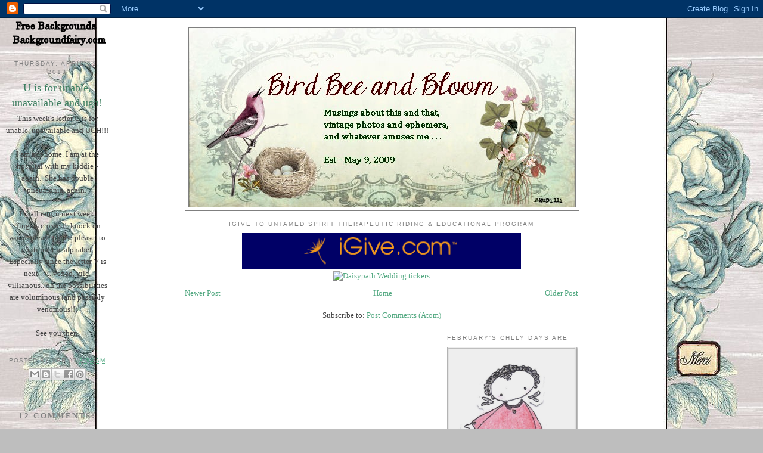

--- FILE ---
content_type: text/html; charset=UTF-8
request_url: https://birdbeeandbloom.blogspot.com/2013/04/u-is-for-unable-unavailable-and-ugh.html?showComment=1366588165715
body_size: 15411
content:
<!DOCTYPE html>
<html dir='ltr' xmlns='http://www.w3.org/1999/xhtml' xmlns:b='http://www.google.com/2005/gml/b' xmlns:data='http://www.google.com/2005/gml/data' xmlns:expr='http://www.google.com/2005/gml/expr'>
<head>
<link href='https://www.blogger.com/static/v1/widgets/2944754296-widget_css_bundle.css' rel='stylesheet' type='text/css'/>
<meta content='text/html; charset=UTF-8' http-equiv='Content-Type'/>
<meta content='blogger' name='generator'/>
<link href='https://birdbeeandbloom.blogspot.com/favicon.ico' rel='icon' type='image/x-icon'/>
<link href='http://birdbeeandbloom.blogspot.com/2013/04/u-is-for-unable-unavailable-and-ugh.html' rel='canonical'/>
<link rel="alternate" type="application/atom+xml" title="Bird Bee and Bloom - Atom" href="https://birdbeeandbloom.blogspot.com/feeds/posts/default" />
<link rel="alternate" type="application/rss+xml" title="Bird Bee and Bloom - RSS" href="https://birdbeeandbloom.blogspot.com/feeds/posts/default?alt=rss" />
<link rel="service.post" type="application/atom+xml" title="Bird Bee and Bloom - Atom" href="https://www.blogger.com/feeds/8047796661200159328/posts/default" />

<link rel="alternate" type="application/atom+xml" title="Bird Bee and Bloom - Atom" href="https://birdbeeandbloom.blogspot.com/feeds/4431182196501301824/comments/default" />
<!--Can't find substitution for tag [blog.ieCssRetrofitLinks]-->
<meta content='http://birdbeeandbloom.blogspot.com/2013/04/u-is-for-unable-unavailable-and-ugh.html' property='og:url'/>
<meta content='U is for unable, unavailable and ugh!' property='og:title'/>
<meta content='This week&#39;s letter U is for unable, unavailable and UGH!!!   I am not home. I am at the hospital with my kiddie - again.  She has double pne...' property='og:description'/>
<meta content='Bird Bee and Bloom' name='title'/>
<meta content='Vintage photos, collage art, children&#39;s books and visits to interesting blogs about same.' name='description'/>
<meta content='free vintage photos,  collage art,  children&#39;s books art' name='keywords'/>
<meta content='VBR' name='owner'/>
<meta content='(c) 2010' name='copyright'/>
<title>Bird Bee and Bloom: U is for unable, unavailable and ugh!</title>
<style id='page-skin-1' type='text/css'><!--
/*
-----------------------------------------------
Blogger Template Style
Name:     Minima
Date:     26 Feb 2004
Updated by: Blogger Team
----------------------------------------------- */
/* Use this with templates/template-twocol.html */
body {
background:#bebebe;
margin:0;
color:#444444;
font:x-small Georgia Serif;
font-size/* */:/**/small;
font-size: /**/small;
text-align: center;
}
a:link {
color:#55aa83;
text-decoration:none;
}
a:visited {
color:#7f7f7f;
text-decoration:none;
}
a:hover {
color:#3f7f61;
text-decoration:underline;
}
a img {
border-width:0;
}
/* Header
-----------------------------------------------
*/
#header-wrapper {
width:660px;
margin:0 auto 10px;
border:1px solid #7f7f7f;
}
#header-inner {
background-position: center;
margin-left: auto;
margin-right: auto;
}
#header {
margin: 5px;
border: 1px solid #7f7f7f;
text-align: center;
color:#2a5541;
}
#header h1 {
margin:5px 5px 0;
padding:15px 20px .25em;
line-height:1.2em;
text-transform:uppercase;
letter-spacing:.2em;
font: normal bold 200% Georgia, Utopia, 'Palatino Linotype', Palatino, serif;
}
#header a {
color:#2a5541;
text-decoration:none;
}
#header a:hover {
color:#2a5541;
}
#header .description {
margin:0 5px 5px;
padding:0 20px 15px;
max-width:700px;
text-transform:uppercase;
letter-spacing:.2em;
line-height: 1.4em;
font: normal normal 78% Georgia, Utopia, 'Palatino Linotype', Palatino, serif;
color: #2a5541;
}
#header img {
margin-left: auto;
margin-right: auto;
}
/* Outer-Wrapper
----------------------------------------------- */
#outer-wrapper {
width: 660px;
margin:0 auto;
padding:10px;
text-align:left;
font: normal normal 100% Georgia, Utopia, 'Palatino Linotype', Palatino, serif;
}
#main-wrapper {
width: 410px;
float: left;
word-wrap: break-word; /* fix for long text breaking sidebar float in IE */
overflow: hidden;     /* fix for long non-text content breaking IE sidebar float */
}
#sidebar-wrapper {
width: 220px;
float: right;
word-wrap: break-word; /* fix for long text breaking sidebar float in IE */
overflow: hidden;      /* fix for long non-text content breaking IE sidebar float */
}
/* Headings
----------------------------------------------- */
h2 {
margin:1.5em 0 .75em;
font:normal normal 78% 'Trebuchet MS',Trebuchet,Arial,Verdana,Sans-serif;
line-height: 1.4em;
text-transform:uppercase;
letter-spacing:.2em;
color:#808080;
}
/* Posts
-----------------------------------------------
*/
h2.date-header {
margin:1.5em 0 .5em;
}
.post {
margin:.5em 0 1.5em;
border-bottom:1px dotted #7f7f7f;
padding-bottom:1.5em;
}
.post h3 {
margin:.25em 0 0;
padding:0 0 4px;
font-size:140%;
font-weight:normal;
line-height:1.4em;
color:#3f7f61;
}
.post h3 a, .post h3 a:visited, .post h3 strong {
display:block;
text-decoration:none;
color:#3f7f61;
font-weight:normal;
}
.post h3 strong, .post h3 a:hover {
color:#444444;
}
.post-body {
margin:0 0 .75em;
line-height:1.6em;
}
.post-body blockquote {
line-height:1.3em;
}
.post-footer {
margin: .75em 0;
color:#808080;
text-transform:uppercase;
letter-spacing:.1em;
font: normal normal 78% 'Trebuchet MS', Trebuchet, Arial, Verdana, Sans-serif;
line-height: 1.4em;
}
.comment-link {
margin-left:.6em;
}
.post img, table.tr-caption-container {
padding:4px;
border:1px solid #7f7f7f;
}
.tr-caption-container img {
border: none;
padding: 0;
}
.post blockquote {
margin:1em 20px;
}
.post blockquote p {
margin:.75em 0;
}
/* Comments
----------------------------------------------- */
#comments h4 {
margin:1em 0;
font-weight: bold;
line-height: 1.4em;
text-transform:uppercase;
letter-spacing:.2em;
color: #808080;
}
#comments-block {
margin:1em 0 1.5em;
line-height:1.6em;
}
#comments-block .comment-author {
margin:.5em 0;
}
#comments-block .comment-body {
margin:.25em 0 0;
}
#comments-block .comment-footer {
margin:-.25em 0 2em;
line-height: 1.4em;
text-transform:uppercase;
letter-spacing:.1em;
}
#comments-block .comment-body p {
margin:0 0 .75em;
}
.deleted-comment {
font-style:italic;
color:gray;
}
#blog-pager-newer-link {
float: left;
}
#blog-pager-older-link {
float: right;
}
#blog-pager {
text-align: center;
}
.feed-links {
clear: both;
line-height: 2.5em;
}
/* Sidebar Content
----------------------------------------------- */
.sidebar {
color: #666666;
line-height: 1.5em;
}
.sidebar ul {
list-style:none;
margin:0 0 0;
padding:0 0 0;
}
.sidebar li {
margin:0;
padding-top:0;
padding-right:0;
padding-bottom:.25em;
padding-left:15px;
text-indent:-15px;
line-height:1.5em;
}
.sidebar .widget, .main .widget {
border-bottom:1px dotted #7f7f7f;
margin:0 0 1.5em;
padding:0 0 1.5em;
}
.main .Blog {
border-bottom-width: 0;
}
/* Profile
----------------------------------------------- */
.profile-img {
float: left;
margin-top: 0;
margin-right: 5px;
margin-bottom: 5px;
margin-left: 0;
padding: 4px;
border: 1px solid #7f7f7f;
}
.profile-data {
margin:0;
text-transform:uppercase;
letter-spacing:.1em;
font: normal normal 78% 'Trebuchet MS', Trebuchet, Arial, Verdana, Sans-serif;
color: #808080;
font-weight: bold;
line-height: 1.6em;
}
.profile-datablock {
margin:.5em 0 .5em;
}
.profile-textblock {
margin: 0.5em 0;
line-height: 1.6em;
}
.profile-link {
font: normal normal 78% 'Trebuchet MS', Trebuchet, Arial, Verdana, Sans-serif;
text-transform: uppercase;
letter-spacing: .1em;
}
/* Footer
----------------------------------------------- */
#footer {
width:660px;
clear:both;
margin:0 auto;
padding-top:15px;
line-height: 1.6em;
text-transform:uppercase;
letter-spacing:.1em;
text-align: center;
}

--></style>
<link href='https://www.blogger.com/dyn-css/authorization.css?targetBlogID=8047796661200159328&amp;zx=3bbf51d3-d8e3-412d-a176-2c8573a4c546' media='none' onload='if(media!=&#39;all&#39;)media=&#39;all&#39;' rel='stylesheet'/><noscript><link href='https://www.blogger.com/dyn-css/authorization.css?targetBlogID=8047796661200159328&amp;zx=3bbf51d3-d8e3-412d-a176-2c8573a4c546' rel='stylesheet'/></noscript>
<meta name='google-adsense-platform-account' content='ca-host-pub-1556223355139109'/>
<meta name='google-adsense-platform-domain' content='blogspot.com'/>

</head>
<body>
<div class='navbar section' id='navbar'><div class='widget Navbar' data-version='1' id='Navbar1'><script type="text/javascript">
    function setAttributeOnload(object, attribute, val) {
      if(window.addEventListener) {
        window.addEventListener('load',
          function(){ object[attribute] = val; }, false);
      } else {
        window.attachEvent('onload', function(){ object[attribute] = val; });
      }
    }
  </script>
<div id="navbar-iframe-container"></div>
<script type="text/javascript" src="https://apis.google.com/js/platform.js"></script>
<script type="text/javascript">
      gapi.load("gapi.iframes:gapi.iframes.style.bubble", function() {
        if (gapi.iframes && gapi.iframes.getContext) {
          gapi.iframes.getContext().openChild({
              url: 'https://www.blogger.com/navbar/8047796661200159328?po\x3d4431182196501301824\x26origin\x3dhttps://birdbeeandbloom.blogspot.com',
              where: document.getElementById("navbar-iframe-container"),
              id: "navbar-iframe"
          });
        }
      });
    </script><script type="text/javascript">
(function() {
var script = document.createElement('script');
script.type = 'text/javascript';
script.src = '//pagead2.googlesyndication.com/pagead/js/google_top_exp.js';
var head = document.getElementsByTagName('head')[0];
if (head) {
head.appendChild(script);
}})();
</script>
</div></div>
<div id='outer-wrapper'><div id='wrap2'>
<!-- skip links for text browsers -->
<span id='skiplinks' style='display:none;'>
<a href='#main'>skip to main </a> |
      <a href='#sidebar'>skip to sidebar</a>
</span>
<div id='header-wrapper'>
<div class='header section' id='header'><div class='widget Header' data-version='1' id='Header1'>
<div id='header-inner'>
<a href='https://birdbeeandbloom.blogspot.com/' style='display: block'>
<img alt='Bird Bee and Bloom' height='300px; ' id='Header1_headerimg' src='https://blogger.googleusercontent.com/img/b/R29vZ2xl/AVvXsEjFtLdgsMRMsBdqeZC4HY3IZC-wTLBurO_WClxi2osesXuZTm4F6Us0pujD6QajQ7G6p7oDXlju4QAGt5whEssdrZ77_m8JyE3UztjNMyes5FG1zDMTiQrgAEGFbB0t59L4rahQQdMbdzqH/s1600/3.jpg' style='display: block' width='648px; '/>
</a>
</div>
</div></div>
</div>
<div id='content-wrapper'>
<div id='crosscol-wrapper' style='text-align:center'>
<div class='crosscol section' id='crosscol'><div class='widget HTML' data-version='1' id='HTML8'>
<h2 class='title'>iGive to UNTAMED SPIRIT Therapeutic Riding &amp; Educational Program</h2>
<div class='widget-content'>
<a href="http://www.igive.com/welcome/warmwelcome.cfm?c=64826"><img src="https://lh3.googleusercontent.com/blogger_img_proxy/AEn0k_vYR-qDeXh9zYDl6P5VZvNObq0fSo9iTfP0WVGHQiODC80v5RkRTp4nb6xRF8j8MX1TNPWm_PZY3trFc-DpYlJlQs2xtFDqijOI643qYm9gUKU5lde58uOY4Qk-LfKwYoNX=s0-d" height="60" width="468" alt="iGive.com" border="0"></a>
</div>
<div class='clear'></div>
</div><div class='widget HTML' data-version='1' id='HTML6'>
<div class='widget-content'>
<a href="http://daisypath.com/"><img src="https://lh3.googleusercontent.com/blogger_img_proxy/AEn0k_ulcajbUTdGnfc_svCqSPhDE7mvb0yA60DhhOKVFzQU6_EwR8cQ8q6ZybtdnIEraFE0neVjFK7yqBjepgKbH4IkNz5Y5X3roA=s0-d" width="400" height="80" border="0" alt="Daisypath Wedding tickers"></a>
</div>
<div class='clear'></div>
</div><div class='widget HTML' data-version='1' id='HTML2'>
<div class='widget-content'>
<style type="text/css">body {background-image: url("https://lh3.googleusercontent.com/blogger_img_proxy/AEn0k_uos7b6Gdu3K8xz2dpqsKCURxKfTZzaZWLb41PZJo9oxm4zZREIWEiGXQ8lT87YVRn-NV3GXGHM0EataZq05IVd6Py6xljwSGnnt0Uz2AwUQlBlhtwfjG2u_rczOQUiZF2hcoeYDum-G_wm04YNnvCImywayt8=s0-d"); background-position: center; background-repeat: no-repeat; background-attachment: fixed; }</style><div id="tag" style="position:absolute; left:10px; top:30px; z-index:50;width:172px; height:51px;"><a href="http://www.backgroundfairy.com" target="_blank"><img border="0" src="https://lh3.googleusercontent.com/blogger_img_proxy/AEn0k_vjR-4UrdMTmmynPc7iPG-qXMiddhqWKZlrzbRJ5BUSZ8kPAN9iUe2x-97BwVS9KwABVoDQ_qYjLGLYk4p5UqEYoYklSyiXbPbwof5rPmpA_sk_QAM6b9z052-vRttgOdbuuB-OIDZtkBaEeDrmbep6=s0-d"></img
border="0"src="http:></a></div>
</div>
<div class='clear'></div>
</div></div>
</div>
<div id='main-wrapper'>
<div class='main section' id='main'><div class='widget Blog' data-version='1' id='Blog1'>
<div class='blog-posts hfeed'>

          <div class="date-outer">
        
<h2 class='date-header'><span>Thursday, April 11, 2013</span></h2>

          <div class="date-posts">
        
<div class='post-outer'>
<div class='post hentry'>
<a name='4431182196501301824'></a>
<h3 class='post-title entry-title'>
<a href='https://birdbeeandbloom.blogspot.com/2013/04/u-is-for-unable-unavailable-and-ugh.html'>U is for unable, unavailable and ugh!</a>
</h3>
<div class='post-header'>
<div class='post-header-line-1'></div>
</div>
<div class='post-body entry-content'>
This week's letter U is for unable, unavailable and UGH!!!<br />
<br />
I am not home. I am at the hospital with my kiddie - again.&nbsp; She has double pneumonia, again.&nbsp; <br />
<br />
I shall return next week, (fingers crossed!, knock on wood, please please please) to continue the alphabet. Especially since the letter V is next.&nbsp; V...vexed, vile, villianous...oh the possibilities are voluminous (and possibly venomous!!)<br />
<br />
See you then.<br />
<br />
<div style='clear: both;'></div>
</div>
<div class='post-footer'>
<div class='post-footer-line post-footer-line-1'><span class='post-author vcard'>
Posted by
<span class='fn'>VBR</span>
</span>
<span class='post-timestamp'>
at
<a class='timestamp-link' href='https://birdbeeandbloom.blogspot.com/2013/04/u-is-for-unable-unavailable-and-ugh.html' rel='bookmark' title='permanent link'><abbr class='published' title='2013-04-11T03:34:00-07:00'>3:34&#8239;AM</abbr></a>
</span>
<span class='post-comment-link'>
</span>
<span class='post-icons'>
<span class='item-control blog-admin pid-1625782678'>
<a href='https://www.blogger.com/post-edit.g?blogID=8047796661200159328&postID=4431182196501301824&from=pencil' title='Edit Post'>
<img alt='' class='icon-action' height='18' src='https://resources.blogblog.com/img/icon18_edit_allbkg.gif' width='18'/>
</a>
</span>
</span>
<div class='post-share-buttons'>
<a class='goog-inline-block share-button sb-email' href='https://www.blogger.com/share-post.g?blogID=8047796661200159328&postID=4431182196501301824&target=email' target='_blank' title='Email This'><span class='share-button-link-text'>Email This</span></a><a class='goog-inline-block share-button sb-blog' href='https://www.blogger.com/share-post.g?blogID=8047796661200159328&postID=4431182196501301824&target=blog' onclick='window.open(this.href, "_blank", "height=270,width=475"); return false;' target='_blank' title='BlogThis!'><span class='share-button-link-text'>BlogThis!</span></a><a class='goog-inline-block share-button sb-twitter' href='https://www.blogger.com/share-post.g?blogID=8047796661200159328&postID=4431182196501301824&target=twitter' target='_blank' title='Share to X'><span class='share-button-link-text'>Share to X</span></a><a class='goog-inline-block share-button sb-facebook' href='https://www.blogger.com/share-post.g?blogID=8047796661200159328&postID=4431182196501301824&target=facebook' onclick='window.open(this.href, "_blank", "height=430,width=640"); return false;' target='_blank' title='Share to Facebook'><span class='share-button-link-text'>Share to Facebook</span></a><a class='goog-inline-block share-button sb-pinterest' href='https://www.blogger.com/share-post.g?blogID=8047796661200159328&postID=4431182196501301824&target=pinterest' target='_blank' title='Share to Pinterest'><span class='share-button-link-text'>Share to Pinterest</span></a>
</div>
</div>
<div class='post-footer-line post-footer-line-2'><span class='post-labels'>
</span>
</div>
<div class='post-footer-line post-footer-line-3'></div>
</div>
</div>
<div class='comments' id='comments'>
<a name='comments'></a>
<h4>12 comments:</h4>
<div class='comments-content'>
<script async='async' src='' type='text/javascript'></script>
<script type='text/javascript'>
    (function() {
      var items = null;
      var msgs = null;
      var config = {};

// <![CDATA[
      var cursor = null;
      if (items && items.length > 0) {
        cursor = parseInt(items[items.length - 1].timestamp) + 1;
      }

      var bodyFromEntry = function(entry) {
        var text = (entry &&
                    ((entry.content && entry.content.$t) ||
                     (entry.summary && entry.summary.$t))) ||
            '';
        if (entry && entry.gd$extendedProperty) {
          for (var k in entry.gd$extendedProperty) {
            if (entry.gd$extendedProperty[k].name == 'blogger.contentRemoved') {
              return '<span class="deleted-comment">' + text + '</span>';
            }
          }
        }
        return text;
      }

      var parse = function(data) {
        cursor = null;
        var comments = [];
        if (data && data.feed && data.feed.entry) {
          for (var i = 0, entry; entry = data.feed.entry[i]; i++) {
            var comment = {};
            // comment ID, parsed out of the original id format
            var id = /blog-(\d+).post-(\d+)/.exec(entry.id.$t);
            comment.id = id ? id[2] : null;
            comment.body = bodyFromEntry(entry);
            comment.timestamp = Date.parse(entry.published.$t) + '';
            if (entry.author && entry.author.constructor === Array) {
              var auth = entry.author[0];
              if (auth) {
                comment.author = {
                  name: (auth.name ? auth.name.$t : undefined),
                  profileUrl: (auth.uri ? auth.uri.$t : undefined),
                  avatarUrl: (auth.gd$image ? auth.gd$image.src : undefined)
                };
              }
            }
            if (entry.link) {
              if (entry.link[2]) {
                comment.link = comment.permalink = entry.link[2].href;
              }
              if (entry.link[3]) {
                var pid = /.*comments\/default\/(\d+)\?.*/.exec(entry.link[3].href);
                if (pid && pid[1]) {
                  comment.parentId = pid[1];
                }
              }
            }
            comment.deleteclass = 'item-control blog-admin';
            if (entry.gd$extendedProperty) {
              for (var k in entry.gd$extendedProperty) {
                if (entry.gd$extendedProperty[k].name == 'blogger.itemClass') {
                  comment.deleteclass += ' ' + entry.gd$extendedProperty[k].value;
                } else if (entry.gd$extendedProperty[k].name == 'blogger.displayTime') {
                  comment.displayTime = entry.gd$extendedProperty[k].value;
                }
              }
            }
            comments.push(comment);
          }
        }
        return comments;
      };

      var paginator = function(callback) {
        if (hasMore()) {
          var url = config.feed + '?alt=json&v=2&orderby=published&reverse=false&max-results=50';
          if (cursor) {
            url += '&published-min=' + new Date(cursor).toISOString();
          }
          window.bloggercomments = function(data) {
            var parsed = parse(data);
            cursor = parsed.length < 50 ? null
                : parseInt(parsed[parsed.length - 1].timestamp) + 1
            callback(parsed);
            window.bloggercomments = null;
          }
          url += '&callback=bloggercomments';
          var script = document.createElement('script');
          script.type = 'text/javascript';
          script.src = url;
          document.getElementsByTagName('head')[0].appendChild(script);
        }
      };
      var hasMore = function() {
        return !!cursor;
      };
      var getMeta = function(key, comment) {
        if ('iswriter' == key) {
          var matches = !!comment.author
              && comment.author.name == config.authorName
              && comment.author.profileUrl == config.authorUrl;
          return matches ? 'true' : '';
        } else if ('deletelink' == key) {
          return config.baseUri + '/comment/delete/'
               + config.blogId + '/' + comment.id;
        } else if ('deleteclass' == key) {
          return comment.deleteclass;
        }
        return '';
      };

      var replybox = null;
      var replyUrlParts = null;
      var replyParent = undefined;

      var onReply = function(commentId, domId) {
        if (replybox == null) {
          // lazily cache replybox, and adjust to suit this style:
          replybox = document.getElementById('comment-editor');
          if (replybox != null) {
            replybox.height = '250px';
            replybox.style.display = 'block';
            replyUrlParts = replybox.src.split('#');
          }
        }
        if (replybox && (commentId !== replyParent)) {
          replybox.src = '';
          document.getElementById(domId).insertBefore(replybox, null);
          replybox.src = replyUrlParts[0]
              + (commentId ? '&parentID=' + commentId : '')
              + '#' + replyUrlParts[1];
          replyParent = commentId;
        }
      };

      var hash = (window.location.hash || '#').substring(1);
      var startThread, targetComment;
      if (/^comment-form_/.test(hash)) {
        startThread = hash.substring('comment-form_'.length);
      } else if (/^c[0-9]+$/.test(hash)) {
        targetComment = hash.substring(1);
      }

      // Configure commenting API:
      var configJso = {
        'maxDepth': config.maxThreadDepth
      };
      var provider = {
        'id': config.postId,
        'data': items,
        'loadNext': paginator,
        'hasMore': hasMore,
        'getMeta': getMeta,
        'onReply': onReply,
        'rendered': true,
        'initComment': targetComment,
        'initReplyThread': startThread,
        'config': configJso,
        'messages': msgs
      };

      var render = function() {
        if (window.goog && window.goog.comments) {
          var holder = document.getElementById('comment-holder');
          window.goog.comments.render(holder, provider);
        }
      };

      // render now, or queue to render when library loads:
      if (window.goog && window.goog.comments) {
        render();
      } else {
        window.goog = window.goog || {};
        window.goog.comments = window.goog.comments || {};
        window.goog.comments.loadQueue = window.goog.comments.loadQueue || [];
        window.goog.comments.loadQueue.push(render);
      }
    })();
// ]]>
  </script>
<div id='comment-holder'>
<div class="comment-thread toplevel-thread"><ol id="top-ra"><li class="comment" id="c4353916670492543700"><div class="avatar-image-container"><img src="//blogger.googleusercontent.com/img/b/R29vZ2xl/AVvXsEjRI30m91Url92ulM-uIcS2gFffuFhjnI8TmM20HvltKNqL2EhQRnMsijrD5oHllnASJRvxrbvMJmv71EtTikPqm79N_S51iguSnjTP7PbJ_FCCl4RS2b8N7vzUCQ1zi4c/s45-c/*" alt=""/></div><div class="comment-block"><div class="comment-header"><cite class="user"><a href="https://www.blogger.com/profile/10986630916234322259" rel="nofollow">Erin </a></cite><span class="icon user "></span><span class="datetime secondary-text"><a rel="nofollow" href="https://birdbeeandbloom.blogspot.com/2013/04/u-is-for-unable-unavailable-and-ugh.html?showComment=1365681897131#c4353916670492543700">April 11, 2013 at 5:04&#8239;AM</a></span></div><p class="comment-content">Wishing your daughter a speedy recovery. </p><span class="comment-actions secondary-text"><a class="comment-reply" target="_self" data-comment-id="4353916670492543700">Reply</a><span class="item-control blog-admin blog-admin pid-446402080"><a target="_self" href="https://www.blogger.com/comment/delete/8047796661200159328/4353916670492543700">Delete</a></span></span></div><div class="comment-replies"><div id="c4353916670492543700-rt" class="comment-thread inline-thread hidden"><span class="thread-toggle thread-expanded"><span class="thread-arrow"></span><span class="thread-count"><a target="_self">Replies</a></span></span><ol id="c4353916670492543700-ra" class="thread-chrome thread-expanded"><div></div><div id="c4353916670492543700-continue" class="continue"><a class="comment-reply" target="_self" data-comment-id="4353916670492543700">Reply</a></div></ol></div></div><div class="comment-replybox-single" id="c4353916670492543700-ce"></div></li><li class="comment" id="c1295756579368129844"><div class="avatar-image-container"><img src="//blogger.googleusercontent.com/img/b/R29vZ2xl/AVvXsEg0RHgOUJSAKziOqFo0MQ2UuuX2wjufsoSMprRejZGJI2nDGnq37fIyDRtZJCA0u0eQqau26UQgihjCcCoA0JbRl69VBRHK6jF29MLcBPPWXqLwEWhfCl-9YogLCnQ-XA/s45-c/marcie+and+woodstock+125.jpg" alt=""/></div><div class="comment-block"><div class="comment-header"><cite class="user"><a href="https://www.blogger.com/profile/02401051545867204851" rel="nofollow">storybeader</a></cite><span class="icon user "></span><span class="datetime secondary-text"><a rel="nofollow" href="https://birdbeeandbloom.blogspot.com/2013/04/u-is-for-unable-unavailable-and-ugh.html?showComment=1365683057813#c1295756579368129844">April 11, 2013 at 5:24&#8239;AM</a></span></div><p class="comment-content">oh dear!  Hoping everyone is well soon!  {:-Deb</p><span class="comment-actions secondary-text"><a class="comment-reply" target="_self" data-comment-id="1295756579368129844">Reply</a><span class="item-control blog-admin blog-admin pid-1970654034"><a target="_self" href="https://www.blogger.com/comment/delete/8047796661200159328/1295756579368129844">Delete</a></span></span></div><div class="comment-replies"><div id="c1295756579368129844-rt" class="comment-thread inline-thread hidden"><span class="thread-toggle thread-expanded"><span class="thread-arrow"></span><span class="thread-count"><a target="_self">Replies</a></span></span><ol id="c1295756579368129844-ra" class="thread-chrome thread-expanded"><div></div><div id="c1295756579368129844-continue" class="continue"><a class="comment-reply" target="_self" data-comment-id="1295756579368129844">Reply</a></div></ol></div></div><div class="comment-replybox-single" id="c1295756579368129844-ce"></div></li><li class="comment" id="c3246651091722579939"><div class="avatar-image-container"><img src="//blogger.googleusercontent.com/img/b/R29vZ2xl/AVvXsEiLQ2qzexAqQiEfyvpR0zYtpxJM8BWWH8F3WQNAcKvV0jtZW27AAnNQVVzeRmWM_zlsUnTtNuJGV1Zl7LD7eUQ3lL1AWmn3ylWlrIzYxwY1XAt8f1ZufkLUT2DssWlhGS4/s45-c/*" alt=""/></div><div class="comment-block"><div class="comment-header"><cite class="user"><a href="https://www.blogger.com/profile/14055028254076342358" rel="nofollow">SarahBeth</a></cite><span class="icon user "></span><span class="datetime secondary-text"><a rel="nofollow" href="https://birdbeeandbloom.blogspot.com/2013/04/u-is-for-unable-unavailable-and-ugh.html?showComment=1365695088918#c3246651091722579939">April 11, 2013 at 8:44&#8239;AM</a></span></div><p class="comment-content">Oh goodness, hope she will be better soon and you won&#39;t have to make any more hospital runs. Hugs to your little one.</p><span class="comment-actions secondary-text"><a class="comment-reply" target="_self" data-comment-id="3246651091722579939">Reply</a><span class="item-control blog-admin blog-admin pid-487117830"><a target="_self" href="https://www.blogger.com/comment/delete/8047796661200159328/3246651091722579939">Delete</a></span></span></div><div class="comment-replies"><div id="c3246651091722579939-rt" class="comment-thread inline-thread hidden"><span class="thread-toggle thread-expanded"><span class="thread-arrow"></span><span class="thread-count"><a target="_self">Replies</a></span></span><ol id="c3246651091722579939-ra" class="thread-chrome thread-expanded"><div></div><div id="c3246651091722579939-continue" class="continue"><a class="comment-reply" target="_self" data-comment-id="3246651091722579939">Reply</a></div></ol></div></div><div class="comment-replybox-single" id="c3246651091722579939-ce"></div></li><li class="comment" id="c1907581601741281550"><div class="avatar-image-container"><img src="//blogger.googleusercontent.com/img/b/R29vZ2xl/AVvXsEjg9nI99qc9-2Z7HIWVheddHLKrQLU48fc-oUNm_YhCd0skU8VlDntXio_McWU5WT76_RGa-5G-d-1U8KsR0MHR_2INZZzi0FlwG-AaSQnqn_76UrF2LUN1k3Ma004FHJY/s45-c/1-DSC02869.JPG" alt=""/></div><div class="comment-block"><div class="comment-header"><cite class="user"><a href="https://www.blogger.com/profile/02982249173214655060" rel="nofollow">Jim</a></cite><span class="icon user "></span><span class="datetime secondary-text"><a rel="nofollow" href="https://birdbeeandbloom.blogspot.com/2013/04/u-is-for-unable-unavailable-and-ugh.html?showComment=1365700132510#c1907581601741281550">April 11, 2013 at 10:08&#8239;AM</a></span></div><p class="comment-content">I am so sorry about your young one, Ms. B&amp;B.  Children get so impatient when they are miserable.  I hope too that she will be better right away.  And I will be praying for her, and you and family and for the hosptial staff and doctors.<br>..</p><span class="comment-actions secondary-text"><a class="comment-reply" target="_self" data-comment-id="1907581601741281550">Reply</a><span class="item-control blog-admin blog-admin pid-1849986869"><a target="_self" href="https://www.blogger.com/comment/delete/8047796661200159328/1907581601741281550">Delete</a></span></span></div><div class="comment-replies"><div id="c1907581601741281550-rt" class="comment-thread inline-thread hidden"><span class="thread-toggle thread-expanded"><span class="thread-arrow"></span><span class="thread-count"><a target="_self">Replies</a></span></span><ol id="c1907581601741281550-ra" class="thread-chrome thread-expanded"><div></div><div id="c1907581601741281550-continue" class="continue"><a class="comment-reply" target="_self" data-comment-id="1907581601741281550">Reply</a></div></ol></div></div><div class="comment-replybox-single" id="c1907581601741281550-ce"></div></li><li class="comment" id="c8676258351404757921"><div class="avatar-image-container"><img src="//blogger.googleusercontent.com/img/b/R29vZ2xl/AVvXsEi_WBHXiNO_oxk9NxhnV2q6hvaLJctFA2XtkUKZhE_vUiOsMYiDKRCgtqGgAUGGUCay9BT2Gd1glIBkRK52LS0edfPKZTwwugt3KN450M1reHREwP-dVfDYVkKCBIz6Cw/s45-c/barn+in+summer+edited.jpg" alt=""/></div><div class="comment-block"><div class="comment-header"><cite class="user"><a href="https://www.blogger.com/profile/17873112978518614362" rel="nofollow">Rocky Mountain Woman</a></cite><span class="icon user "></span><span class="datetime secondary-text"><a rel="nofollow" href="https://birdbeeandbloom.blogspot.com/2013/04/u-is-for-unable-unavailable-and-ugh.html?showComment=1365707111373#c8676258351404757921">April 11, 2013 at 12:05&#8239;PM</a></span></div><p class="comment-content">Oh no!  I hope you little one feels better soon.  My youngest son had pneumonia a lot and had a few stints in the hospital.  so stressful!</p><span class="comment-actions secondary-text"><a class="comment-reply" target="_self" data-comment-id="8676258351404757921">Reply</a><span class="item-control blog-admin blog-admin pid-187175279"><a target="_self" href="https://www.blogger.com/comment/delete/8047796661200159328/8676258351404757921">Delete</a></span></span></div><div class="comment-replies"><div id="c8676258351404757921-rt" class="comment-thread inline-thread hidden"><span class="thread-toggle thread-expanded"><span class="thread-arrow"></span><span class="thread-count"><a target="_self">Replies</a></span></span><ol id="c8676258351404757921-ra" class="thread-chrome thread-expanded"><div></div><div id="c8676258351404757921-continue" class="continue"><a class="comment-reply" target="_self" data-comment-id="8676258351404757921">Reply</a></div></ol></div></div><div class="comment-replybox-single" id="c8676258351404757921-ce"></div></li><li class="comment" id="c4587660035260767902"><div class="avatar-image-container"><img src="//3.bp.blogspot.com/_Xq7E_pMxnCI/TMvZTikrqbI/AAAAAAAAG8k/mR1Q91XpcHM/S45-s35/0%2Bleaf-EG-100.jpg" alt=""/></div><div class="comment-block"><div class="comment-header"><cite class="user"><a href="https://www.blogger.com/profile/12803759124643467711" rel="nofollow">EG CameraGirl</a></cite><span class="icon user "></span><span class="datetime secondary-text"><a rel="nofollow" href="https://birdbeeandbloom.blogspot.com/2013/04/u-is-for-unable-unavailable-and-ugh.html?showComment=1365721849975#c4587660035260767902">April 11, 2013 at 4:10&#8239;PM</a></span></div><p class="comment-content">OH dear! I hope your daughter i well soon!</p><span class="comment-actions secondary-text"><a class="comment-reply" target="_self" data-comment-id="4587660035260767902">Reply</a><span class="item-control blog-admin blog-admin pid-1733174691"><a target="_self" href="https://www.blogger.com/comment/delete/8047796661200159328/4587660035260767902">Delete</a></span></span></div><div class="comment-replies"><div id="c4587660035260767902-rt" class="comment-thread inline-thread hidden"><span class="thread-toggle thread-expanded"><span class="thread-arrow"></span><span class="thread-count"><a target="_self">Replies</a></span></span><ol id="c4587660035260767902-ra" class="thread-chrome thread-expanded"><div></div><div id="c4587660035260767902-continue" class="continue"><a class="comment-reply" target="_self" data-comment-id="4587660035260767902">Reply</a></div></ol></div></div><div class="comment-replybox-single" id="c4587660035260767902-ce"></div></li><li class="comment" id="c3652444745288973706"><div class="avatar-image-container"><img src="//resources.blogblog.com/img/blank.gif" alt=""/></div><div class="comment-block"><div class="comment-header"><cite class="user">Anonymous</cite><span class="icon user "></span><span class="datetime secondary-text"><a rel="nofollow" href="https://birdbeeandbloom.blogspot.com/2013/04/u-is-for-unable-unavailable-and-ugh.html?showComment=1365721862116#c3652444745288973706">April 11, 2013 at 4:11&#8239;PM</a></span></div><p class="comment-content">Oh, poor baby...I hope she and her mama are both right with the world soon. And, BTW, a very clever post for the letter &quot;U,&quot; especially given current constraints.</p><span class="comment-actions secondary-text"><a class="comment-reply" target="_self" data-comment-id="3652444745288973706">Reply</a><span class="item-control blog-admin blog-admin pid-489271981"><a target="_self" href="https://www.blogger.com/comment/delete/8047796661200159328/3652444745288973706">Delete</a></span></span></div><div class="comment-replies"><div id="c3652444745288973706-rt" class="comment-thread inline-thread hidden"><span class="thread-toggle thread-expanded"><span class="thread-arrow"></span><span class="thread-count"><a target="_self">Replies</a></span></span><ol id="c3652444745288973706-ra" class="thread-chrome thread-expanded"><div></div><div id="c3652444745288973706-continue" class="continue"><a class="comment-reply" target="_self" data-comment-id="3652444745288973706">Reply</a></div></ol></div></div><div class="comment-replybox-single" id="c3652444745288973706-ce"></div></li><li class="comment" id="c6892471351451721132"><div class="avatar-image-container"><img src="//blogger.googleusercontent.com/img/b/R29vZ2xl/AVvXsEjV3Lv5QmviQ3pRJ567tcqQIaEvd8q6cH5OwwOpRw4WwqfN2zSj1s1nBQc0gysoIdONHFD9zADicy0IoPBg2_30CoQ-8Si_Nfxz8KVrDc5v3ALLeCe73BKxrej0ZmOyBjI/s45-c/IMG_2370.JPG" alt=""/></div><div class="comment-block"><div class="comment-header"><cite class="user"><a href="https://www.blogger.com/profile/05207051298647053528" rel="nofollow">Pam Beers.</a></cite><span class="icon user "></span><span class="datetime secondary-text"><a rel="nofollow" href="https://birdbeeandbloom.blogspot.com/2013/04/u-is-for-unable-unavailable-and-ugh.html?showComment=1365739360119#c6892471351451721132">April 11, 2013 at 9:02&#8239;PM</a></span></div><p class="comment-content">Hugs, prayers, and well wishes for you and yours. Be sure to take of yourself. </p><span class="comment-actions secondary-text"><a class="comment-reply" target="_self" data-comment-id="6892471351451721132">Reply</a><span class="item-control blog-admin blog-admin pid-1423392360"><a target="_self" href="https://www.blogger.com/comment/delete/8047796661200159328/6892471351451721132">Delete</a></span></span></div><div class="comment-replies"><div id="c6892471351451721132-rt" class="comment-thread inline-thread hidden"><span class="thread-toggle thread-expanded"><span class="thread-arrow"></span><span class="thread-count"><a target="_self">Replies</a></span></span><ol id="c6892471351451721132-ra" class="thread-chrome thread-expanded"><div></div><div id="c6892471351451721132-continue" class="continue"><a class="comment-reply" target="_self" data-comment-id="6892471351451721132">Reply</a></div></ol></div></div><div class="comment-replybox-single" id="c6892471351451721132-ce"></div></li><li class="comment" id="c2172161934047738301"><div class="avatar-image-container"><img src="//blogger.googleusercontent.com/img/b/R29vZ2xl/AVvXsEgGEA-0hNU4SaWwqGXW46P7HcjfyBF65UYe_-ENKjbSm6pHwxXqY1eLH1xPX_1S1Kljl1HbzI6LVfrbTkWClXSHIyrffTW6xVuN6KNSA8e_jl1J5_lh_uig2LBPiMi8Kg/s45-c/nn.jpg" alt=""/></div><div class="comment-block"><div class="comment-header"><cite class="user"><a href="https://www.blogger.com/profile/00296122047332309181" rel="nofollow">Naperville Now</a></cite><span class="icon user "></span><span class="datetime secondary-text"><a rel="nofollow" href="https://birdbeeandbloom.blogspot.com/2013/04/u-is-for-unable-unavailable-and-ugh.html?showComment=1365855929536#c2172161934047738301">April 13, 2013 at 5:25&#8239;AM</a></span></div><p class="comment-content">I am so sorry - prayers for healing and a quick recovery.</p><span class="comment-actions secondary-text"><a class="comment-reply" target="_self" data-comment-id="2172161934047738301">Reply</a><span class="item-control blog-admin blog-admin pid-127129491"><a target="_self" href="https://www.blogger.com/comment/delete/8047796661200159328/2172161934047738301">Delete</a></span></span></div><div class="comment-replies"><div id="c2172161934047738301-rt" class="comment-thread inline-thread hidden"><span class="thread-toggle thread-expanded"><span class="thread-arrow"></span><span class="thread-count"><a target="_self">Replies</a></span></span><ol id="c2172161934047738301-ra" class="thread-chrome thread-expanded"><div></div><div id="c2172161934047738301-continue" class="continue"><a class="comment-reply" target="_self" data-comment-id="2172161934047738301">Reply</a></div></ol></div></div><div class="comment-replybox-single" id="c2172161934047738301-ce"></div></li><li class="comment" id="c9050785421044503959"><div class="avatar-image-container"><img src="//blogger.googleusercontent.com/img/b/R29vZ2xl/AVvXsEgUyJDL4sNgfMAX_FzP966_OISX69biuUFWItr3HHKbtCuqOVPLIJZzMiDA7x2t2WDxuU4KeE7EHdGKId7UZUteI2jPTVTHewHV5wDqOEGC3CRvJbXrX7u-Iwgp2HxPEVM/s45-c/Jenny.jpg" alt=""/></div><div class="comment-block"><div class="comment-header"><cite class="user"><a href="https://www.blogger.com/profile/12462124067637610359" rel="nofollow">Jenny</a></cite><span class="icon user "></span><span class="datetime secondary-text"><a rel="nofollow" href="https://birdbeeandbloom.blogspot.com/2013/04/u-is-for-unable-unavailable-and-ugh.html?showComment=1365993347994#c9050785421044503959">April 14, 2013 at 7:35&#8239;PM</a></span></div><p class="comment-content">Ugh is right....<br><br>Your family will remain in my thoughts and prayers...<br><br>A very Unique post for the letter U...<br><br>Unbelievable job!<br><br>A+</p><span class="comment-actions secondary-text"><a class="comment-reply" target="_self" data-comment-id="9050785421044503959">Reply</a><span class="item-control blog-admin blog-admin pid-1621760542"><a target="_self" href="https://www.blogger.com/comment/delete/8047796661200159328/9050785421044503959">Delete</a></span></span></div><div class="comment-replies"><div id="c9050785421044503959-rt" class="comment-thread inline-thread hidden"><span class="thread-toggle thread-expanded"><span class="thread-arrow"></span><span class="thread-count"><a target="_self">Replies</a></span></span><ol id="c9050785421044503959-ra" class="thread-chrome thread-expanded"><div></div><div id="c9050785421044503959-continue" class="continue"><a class="comment-reply" target="_self" data-comment-id="9050785421044503959">Reply</a></div></ol></div></div><div class="comment-replybox-single" id="c9050785421044503959-ce"></div></li><li class="comment" id="c5357927325743739952"><div class="avatar-image-container"><img src="//www.blogger.com/img/blogger_logo_round_35.png" alt=""/></div><div class="comment-block"><div class="comment-header"><cite class="user"><a href="https://www.blogger.com/profile/11413815687204893512" rel="nofollow">Debra at HOMESPUN:  http://www.thehomespun.com </a></cite><span class="icon user "></span><span class="datetime secondary-text"><a rel="nofollow" href="https://birdbeeandbloom.blogspot.com/2013/04/u-is-for-unable-unavailable-and-ugh.html?showComment=1366307982555#c5357927325743739952">April 18, 2013 at 10:59&#8239;AM</a></span></div><p class="comment-content">That almond tree painting is lovely / the other one hangs in our office! : ) </p><span class="comment-actions secondary-text"><a class="comment-reply" target="_self" data-comment-id="5357927325743739952">Reply</a><span class="item-control blog-admin blog-admin pid-1445698244"><a target="_self" href="https://www.blogger.com/comment/delete/8047796661200159328/5357927325743739952">Delete</a></span></span></div><div class="comment-replies"><div id="c5357927325743739952-rt" class="comment-thread inline-thread hidden"><span class="thread-toggle thread-expanded"><span class="thread-arrow"></span><span class="thread-count"><a target="_self">Replies</a></span></span><ol id="c5357927325743739952-ra" class="thread-chrome thread-expanded"><div></div><div id="c5357927325743739952-continue" class="continue"><a class="comment-reply" target="_self" data-comment-id="5357927325743739952">Reply</a></div></ol></div></div><div class="comment-replybox-single" id="c5357927325743739952-ce"></div></li><li class="comment" id="c2383612286990047155"><div class="avatar-image-container"><img src="//blogger.googleusercontent.com/img/b/R29vZ2xl/AVvXsEgUyJDL4sNgfMAX_FzP966_OISX69biuUFWItr3HHKbtCuqOVPLIJZzMiDA7x2t2WDxuU4KeE7EHdGKId7UZUteI2jPTVTHewHV5wDqOEGC3CRvJbXrX7u-Iwgp2HxPEVM/s45-c/Jenny.jpg" alt=""/></div><div class="comment-block"><div class="comment-header"><cite class="user"><a href="https://www.blogger.com/profile/12462124067637610359" rel="nofollow">Jenny</a></cite><span class="icon user "></span><span class="datetime secondary-text"><a rel="nofollow" href="https://birdbeeandbloom.blogspot.com/2013/04/u-is-for-unable-unavailable-and-ugh.html?showComment=1366588165715#c2383612286990047155">April 21, 2013 at 4:49&#8239;PM</a></span></div><p class="comment-content">I&#39;m so sorry I&#39;m late to send my prayers for your daughter!<br><br>But I&#39;m sending them now!<br><br>Gosh.   Nothing is more terrible for a Mom&#39;s heart than watching our kids suffer!<br><br>Hugs and prayers and...<br><br>A+++++</p><span class="comment-actions secondary-text"><a class="comment-reply" target="_self" data-comment-id="2383612286990047155">Reply</a><span class="item-control blog-admin blog-admin pid-1621760542"><a target="_self" href="https://www.blogger.com/comment/delete/8047796661200159328/2383612286990047155">Delete</a></span></span></div><div class="comment-replies"><div id="c2383612286990047155-rt" class="comment-thread inline-thread hidden"><span class="thread-toggle thread-expanded"><span class="thread-arrow"></span><span class="thread-count"><a target="_self">Replies</a></span></span><ol id="c2383612286990047155-ra" class="thread-chrome thread-expanded"><div></div><div id="c2383612286990047155-continue" class="continue"><a class="comment-reply" target="_self" data-comment-id="2383612286990047155">Reply</a></div></ol></div></div><div class="comment-replybox-single" id="c2383612286990047155-ce"></div></li></ol><div id="top-continue" class="continue"><a class="comment-reply" target="_self">Add comment</a></div><div class="comment-replybox-thread" id="top-ce"></div><div class="loadmore hidden" data-post-id="4431182196501301824"><a target="_self">Load more...</a></div></div>
</div>
</div>
<p class='comment-footer'>
<div class='comment-form'>
<a name='comment-form'></a>
<p>
</p>
<a href='https://www.blogger.com/comment/frame/8047796661200159328?po=4431182196501301824&hl=en&saa=85391&origin=https://birdbeeandbloom.blogspot.com' id='comment-editor-src'></a>
<iframe allowtransparency='true' class='blogger-iframe-colorize blogger-comment-from-post' frameborder='0' height='410px' id='comment-editor' name='comment-editor' src='' width='100%'></iframe>
<script src='https://www.blogger.com/static/v1/jsbin/2830521187-comment_from_post_iframe.js' type='text/javascript'></script>
<script type='text/javascript'>
      BLOG_CMT_createIframe('https://www.blogger.com/rpc_relay.html');
    </script>
</div>
</p>
<div id='backlinks-container'>
<div id='Blog1_backlinks-container'>
</div>
</div>
</div>
</div>

        </div></div>
      
</div>
<div class='blog-pager' id='blog-pager'>
<span id='blog-pager-newer-link'>
<a class='blog-pager-newer-link' href='https://birdbeeandbloom.blogspot.com/2013/04/van-gogh-and-kiddie-and-me.html' id='Blog1_blog-pager-newer-link' title='Newer Post'>Newer Post</a>
</span>
<span id='blog-pager-older-link'>
<a class='blog-pager-older-link' href='https://birdbeeandbloom.blogspot.com/2013/04/t-is-for-trompe-loeil.html' id='Blog1_blog-pager-older-link' title='Older Post'>Older Post</a>
</span>
<a class='home-link' href='https://birdbeeandbloom.blogspot.com/'>Home</a>
</div>
<div class='clear'></div>
<div class='post-feeds'>
<div class='feed-links'>
Subscribe to:
<a class='feed-link' href='https://birdbeeandbloom.blogspot.com/feeds/4431182196501301824/comments/default' target='_blank' type='application/atom+xml'>Post Comments (Atom)</a>
</div>
</div>
</div></div>
</div>
<div id='sidebar-wrapper'>
<div class='sidebar section' id='sidebar'><div class='widget Image' data-version='1' id='Image3'>
<h2>February's chlly days are</h2>
<div class='widget-content'>
<img alt='February&#39;s chlly days are' height='319' id='Image3_img' src='https://blogger.googleusercontent.com/img/b/R29vZ2xl/AVvXsEgpeSBKnc7iaaJIlMcca03gt0waw8R9TqB57dDGGHe5zpzE9C1bGVVITXXE48BQyoUlMDOlxFlwF1nFruG_GYiPPXDIE6yVy0yqxOOp6R41ULPv7-mwyiZe8y0RAzhjEynjGXxTUGI1Gc2m/s1600/valpeep+0012.bmp' width='220'/>
<br/>
<span class='caption'>warmed by love! Happy Heart Day!</span>
</div>
<div class='clear'></div>
</div><div class='widget Text' data-version='1' id='Text1'>
<h2 class='title'>Words to follow -</h2>
<div class='widget-content'>
<p style="font-family: 'Helvetica Neue', Helvetica, Arial, sans-serif; font-size: 14px; line-height: 20px; margin: 0px 0px 10px;"><br /></p><br style="font-family: &#39;Helvetica Neue&#39;, Helvetica, Arial, sans-serif; font-size: 14px; line-height: 20px;" />Do all things with love.<div>     - Og Mandino </div>
</div>
<div class='clear'></div>
</div>
<div class='widget HTML' data-version='1' id='HTML4'>
<h2 class='title'>Alphabe-Thursday!</h2>
<div class='widget-content'>
<a href="http://jennymatlock.blogspot.com/search/label/Alphabe-Thursday" target="_blank"><img alt="Jenny Matlock" src="https://lh3.googleusercontent.com/blogger_img_proxy/AEn0k_uIUtRIFM7VgjmXHZkgSUwKMr2J7OVIIlgkmK6W80j18QGuZtKFZda5jscoqCVeJlP8Bgua-3YyartI8YqNdfdHEWedaXOaErnYJDhv9uK_ANMxzAtS3xKMZsicnxQFYh22TVuaDhYX15O-PUFAIaql=s0-d"></a>
</div>
<div class='clear'></div>
</div><div class='widget Followers' data-version='1' id='Followers1'>
<h2 class='title'>BBB's followers . . .</h2>
<div class='widget-content'>
<div id='Followers1-wrapper'>
<div style='margin-right:2px;'>
<div><script type="text/javascript" src="https://apis.google.com/js/platform.js"></script>
<div id="followers-iframe-container"></div>
<script type="text/javascript">
    window.followersIframe = null;
    function followersIframeOpen(url) {
      gapi.load("gapi.iframes", function() {
        if (gapi.iframes && gapi.iframes.getContext) {
          window.followersIframe = gapi.iframes.getContext().openChild({
            url: url,
            where: document.getElementById("followers-iframe-container"),
            messageHandlersFilter: gapi.iframes.CROSS_ORIGIN_IFRAMES_FILTER,
            messageHandlers: {
              '_ready': function(obj) {
                window.followersIframe.getIframeEl().height = obj.height;
              },
              'reset': function() {
                window.followersIframe.close();
                followersIframeOpen("https://www.blogger.com/followers/frame/8047796661200159328?colors\x3dCgt0cmFuc3BhcmVudBILdHJhbnNwYXJlbnQaByM2NjY2NjYiByM1NWFhODMqByNiZWJlYmUyByMzZjdmNjE6ByM2NjY2NjZCByM1NWFhODNKByMyYTU1NDFSByM1NWFhODNaC3RyYW5zcGFyZW50\x26pageSize\x3d21\x26hl\x3den\x26origin\x3dhttps://birdbeeandbloom.blogspot.com");
              },
              'open': function(url) {
                window.followersIframe.close();
                followersIframeOpen(url);
              }
            }
          });
        }
      });
    }
    followersIframeOpen("https://www.blogger.com/followers/frame/8047796661200159328?colors\x3dCgt0cmFuc3BhcmVudBILdHJhbnNwYXJlbnQaByM2NjY2NjYiByM1NWFhODMqByNiZWJlYmUyByMzZjdmNjE6ByM2NjY2NjZCByM1NWFhODNKByMyYTU1NDFSByM1NWFhODNaC3RyYW5zcGFyZW50\x26pageSize\x3d21\x26hl\x3den\x26origin\x3dhttps://birdbeeandbloom.blogspot.com");
  </script></div>
</div>
</div>
<div class='clear'></div>
</div>
</div><div class='widget HTML' data-version='1' id='HTML1'>
<h2 class='title'>Enjoy your visit - and leave me a note to let me know you were here!</h2>
<div class='widget-content'>
<a href="http://studiopaisleycat.blogspot.com" target="_blank"><img src="https://lh3.googleusercontent.com/blogger_img_proxy/AEn0k_vPGW0_5dm3xw_e0ZT6795PFvtSdN25sfomN-3eX05riS8jF5RGIktiiVvM9T_ZelxqVl4N0P0ccbWfG-0N8K3y6RYKJc4=s0-d" border="0" alt="Image and video hosting by TinyPic"></a>
</div>
<div class='clear'></div>
</div><div class='widget BlogList' data-version='1' id='BlogList1'>
<h2 class='title'>Favorite Blogs to Visit</h2>
<div class='widget-content'>
<div class='blog-list-container' id='BlogList1_container'>
<ul id='BlogList1_blogs'>
<li style='display: block;'>
<div class='blog-icon'>
<img data-lateloadsrc='https://lh3.googleusercontent.com/blogger_img_proxy/AEn0k_v4_AO5DWTNCKAXoT99I6jUyKwcrpXubUoU_Cct_-02diGDkNuAqXx-kaRVPMqNLJR8lBFzaTjqJtBeiXRk_18mOGHUyqDOMsL3WOTtP6Q=s16-w16-h16' height='16' width='16'/>
</div>
<div class='blog-content'>
<div class='blog-title'>
<a href='https://whatsuproc.blogspot.com/' target='_blank'>
what's up roc</a>
</div>
<div class='item-content'>
</div>
</div>
<div style='clear: both;'></div>
</li>
</ul>
<div class='clear'></div>
</div>
</div>
</div><div class='widget Image' data-version='1' id='Image10'>
<div class='widget-content'>
<img alt='' height='211' id='Image10_img' src='https://blogger.googleusercontent.com/img/b/R29vZ2xl/AVvXsEjM9p2kykineUaFchsxlIoy2FfNHSQbEUMGYzumA6LAJ1t4AZTS4dP3meku-OtEWVfU8r6ThRCDqE5odYq6lq7SfTBx3jdpstfWYB9BpqtpLAdhifomhgncNlXdmMkeAEybxwr19P3TL_kG/s220/NOCAPTIONNOVIEW.jpg' width='220'/>
<br/>
</div>
<div class='clear'></div>
</div>
</div>
</div>
<!-- spacer for skins that want sidebar and main to be the same height-->
<div class='clear'>&#160;</div>
</div>
<!-- end content-wrapper -->
<div id='footer-wrapper'>
<div class='footer section' id='footer'><div class='widget HTML' data-version='1' id='HTML7'>
<div class='widget-content'>
<a href="http://blo64rt.blogspot.com/"><img border="0" src="https://blogger.googleusercontent.com/img/b/R29vZ2xl/AVvXsEhOAKOS4azVxm1foB51SCm72j78gzk4KFXcp3WkKwdDPXuD0iNdk-pjHWQ-_b5t9uQF9oDsU28ObYJdhN33Icsn-5uCIzXrINHyYDQioVaOY4gfmhSLxrprpjOMIIktSkc1OlUWYGsCDqM/s1600/what+you+see.png"/></a>
</div>
<div class='clear'></div>
</div><div class='widget Text' data-version='1' id='Text2'>
<div class='widget-content'>
<br/><br/><br/><br/><br/><br/><br/><br/><br/><br/><br/><br/><br/><br/><br/><br/><br/><br/><br/><br/><br/><br/><br/><br/><br/><br/><br/>
</div>
<div class='clear'></div>
</div><div class='widget HTML' data-version='1' id='HTML3'>
<h2 class='title'>Welcome Visitors!</h2>
<div class='widget-content'>
<script src="//scripts.widgethost.com/pax/counter.js?counter=ctr-jwyu5yhqpp"></script>
<noscript><a href="http://www.pax.com/free-counters.html"><img src="https://lh3.googleusercontent.com/blogger_img_proxy/AEn0k_ttyuy7KqT01zrbhv9kvW5AqGePO90g_Q46JqzRpyOwrmdvdTK8cQmk-jfApaMUHGiy7Ii1fwlSjcdsvgd1K9pL9-WHiYKT0gZnhprTQRHRpuLdV4vpGmF3ZgmvKt09_fBc1se7Lwi44uY=s0-d" alt="Free Hit Counter" border="0"></a></noscript>

<!-- Tab Code Start -->
<script src="//scripts.widgethost.com/pax/tabs.js?tabs=tabs-mgpblj9w" defer></script>
<!-- Tab Code End -->
</div>
<div class='clear'></div>
</div><div class='widget Image' data-version='1' id='Image1'>
<div class='widget-content'>
<img alt='' height='219' id='Image1_img' src='https://blogger.googleusercontent.com/img/b/R29vZ2xl/AVvXsEg_hb1fqc3O8JY2quS2Cd4qdoHpe078O19y92DnUURYJUgnZSCCQDhPlxJ9WsvFuFkJWO9tO_Z9ZYxiqlq_83zQWSXlizd89thlh0PojKv5F8YE7l_NYpG0clDKNxj08IQV5pr1wAJiZFHk/s660/aslsign.bmp' width='317'/>
<br/>
</div>
<div class='clear'></div>
</div></div>
</div>
</div></div>
<!-- end outer-wrapper -->

<script type="text/javascript" src="https://www.blogger.com/static/v1/widgets/2028843038-widgets.js"></script>
<script type='text/javascript'>
window['__wavt'] = 'AOuZoY647U-1602FwPpdpHzGjVMp7rCyfw:1768987898441';_WidgetManager._Init('//www.blogger.com/rearrange?blogID\x3d8047796661200159328','//birdbeeandbloom.blogspot.com/2013/04/u-is-for-unable-unavailable-and-ugh.html','8047796661200159328');
_WidgetManager._SetDataContext([{'name': 'blog', 'data': {'blogId': '8047796661200159328', 'title': 'Bird Bee and Bloom', 'url': 'https://birdbeeandbloom.blogspot.com/2013/04/u-is-for-unable-unavailable-and-ugh.html', 'canonicalUrl': 'http://birdbeeandbloom.blogspot.com/2013/04/u-is-for-unable-unavailable-and-ugh.html', 'homepageUrl': 'https://birdbeeandbloom.blogspot.com/', 'searchUrl': 'https://birdbeeandbloom.blogspot.com/search', 'canonicalHomepageUrl': 'http://birdbeeandbloom.blogspot.com/', 'blogspotFaviconUrl': 'https://birdbeeandbloom.blogspot.com/favicon.ico', 'bloggerUrl': 'https://www.blogger.com', 'hasCustomDomain': false, 'httpsEnabled': true, 'enabledCommentProfileImages': true, 'gPlusViewType': 'FILTERED_POSTMOD', 'adultContent': false, 'analyticsAccountNumber': '', 'encoding': 'UTF-8', 'locale': 'en', 'localeUnderscoreDelimited': 'en', 'languageDirection': 'ltr', 'isPrivate': false, 'isMobile': false, 'isMobileRequest': false, 'mobileClass': '', 'isPrivateBlog': false, 'isDynamicViewsAvailable': true, 'feedLinks': '\x3clink rel\x3d\x22alternate\x22 type\x3d\x22application/atom+xml\x22 title\x3d\x22Bird Bee and Bloom - Atom\x22 href\x3d\x22https://birdbeeandbloom.blogspot.com/feeds/posts/default\x22 /\x3e\n\x3clink rel\x3d\x22alternate\x22 type\x3d\x22application/rss+xml\x22 title\x3d\x22Bird Bee and Bloom - RSS\x22 href\x3d\x22https://birdbeeandbloom.blogspot.com/feeds/posts/default?alt\x3drss\x22 /\x3e\n\x3clink rel\x3d\x22service.post\x22 type\x3d\x22application/atom+xml\x22 title\x3d\x22Bird Bee and Bloom - Atom\x22 href\x3d\x22https://www.blogger.com/feeds/8047796661200159328/posts/default\x22 /\x3e\n\n\x3clink rel\x3d\x22alternate\x22 type\x3d\x22application/atom+xml\x22 title\x3d\x22Bird Bee and Bloom - Atom\x22 href\x3d\x22https://birdbeeandbloom.blogspot.com/feeds/4431182196501301824/comments/default\x22 /\x3e\n', 'meTag': '', 'adsenseHostId': 'ca-host-pub-1556223355139109', 'adsenseHasAds': false, 'adsenseAutoAds': false, 'boqCommentIframeForm': true, 'loginRedirectParam': '', 'view': '', 'dynamicViewsCommentsSrc': '//www.blogblog.com/dynamicviews/4224c15c4e7c9321/js/comments.js', 'dynamicViewsScriptSrc': '//www.blogblog.com/dynamicviews/6e0d22adcfa5abea', 'plusOneApiSrc': 'https://apis.google.com/js/platform.js', 'disableGComments': true, 'interstitialAccepted': false, 'sharing': {'platforms': [{'name': 'Get link', 'key': 'link', 'shareMessage': 'Get link', 'target': ''}, {'name': 'Facebook', 'key': 'facebook', 'shareMessage': 'Share to Facebook', 'target': 'facebook'}, {'name': 'BlogThis!', 'key': 'blogThis', 'shareMessage': 'BlogThis!', 'target': 'blog'}, {'name': 'X', 'key': 'twitter', 'shareMessage': 'Share to X', 'target': 'twitter'}, {'name': 'Pinterest', 'key': 'pinterest', 'shareMessage': 'Share to Pinterest', 'target': 'pinterest'}, {'name': 'Email', 'key': 'email', 'shareMessage': 'Email', 'target': 'email'}], 'disableGooglePlus': true, 'googlePlusShareButtonWidth': 0, 'googlePlusBootstrap': '\x3cscript type\x3d\x22text/javascript\x22\x3ewindow.___gcfg \x3d {\x27lang\x27: \x27en\x27};\x3c/script\x3e'}, 'hasCustomJumpLinkMessage': false, 'jumpLinkMessage': 'Read more', 'pageType': 'item', 'postId': '4431182196501301824', 'pageName': 'U is for unable, unavailable and ugh!', 'pageTitle': 'Bird Bee and Bloom: U is for unable, unavailable and ugh!'}}, {'name': 'features', 'data': {}}, {'name': 'messages', 'data': {'edit': 'Edit', 'linkCopiedToClipboard': 'Link copied to clipboard!', 'ok': 'Ok', 'postLink': 'Post Link'}}, {'name': 'template', 'data': {'name': 'custom', 'localizedName': 'Custom', 'isResponsive': false, 'isAlternateRendering': false, 'isCustom': true}}, {'name': 'view', 'data': {'classic': {'name': 'classic', 'url': '?view\x3dclassic'}, 'flipcard': {'name': 'flipcard', 'url': '?view\x3dflipcard'}, 'magazine': {'name': 'magazine', 'url': '?view\x3dmagazine'}, 'mosaic': {'name': 'mosaic', 'url': '?view\x3dmosaic'}, 'sidebar': {'name': 'sidebar', 'url': '?view\x3dsidebar'}, 'snapshot': {'name': 'snapshot', 'url': '?view\x3dsnapshot'}, 'timeslide': {'name': 'timeslide', 'url': '?view\x3dtimeslide'}, 'isMobile': false, 'title': 'U is for unable, unavailable and ugh!', 'description': 'This week\x27s letter U is for unable, unavailable and UGH!!!   I am not home. I am at the hospital with my kiddie - again.\xa0 She has double pne...', 'url': 'https://birdbeeandbloom.blogspot.com/2013/04/u-is-for-unable-unavailable-and-ugh.html', 'type': 'item', 'isSingleItem': true, 'isMultipleItems': false, 'isError': false, 'isPage': false, 'isPost': true, 'isHomepage': false, 'isArchive': false, 'isLabelSearch': false, 'postId': 4431182196501301824}}]);
_WidgetManager._RegisterWidget('_NavbarView', new _WidgetInfo('Navbar1', 'navbar', document.getElementById('Navbar1'), {}, 'displayModeFull'));
_WidgetManager._RegisterWidget('_HeaderView', new _WidgetInfo('Header1', 'header', document.getElementById('Header1'), {}, 'displayModeFull'));
_WidgetManager._RegisterWidget('_HTMLView', new _WidgetInfo('HTML8', 'crosscol', document.getElementById('HTML8'), {}, 'displayModeFull'));
_WidgetManager._RegisterWidget('_HTMLView', new _WidgetInfo('HTML6', 'crosscol', document.getElementById('HTML6'), {}, 'displayModeFull'));
_WidgetManager._RegisterWidget('_HTMLView', new _WidgetInfo('HTML2', 'crosscol', document.getElementById('HTML2'), {}, 'displayModeFull'));
_WidgetManager._RegisterWidget('_BlogView', new _WidgetInfo('Blog1', 'main', document.getElementById('Blog1'), {'cmtInteractionsEnabled': false, 'lightboxEnabled': true, 'lightboxModuleUrl': 'https://www.blogger.com/static/v1/jsbin/4049919853-lbx.js', 'lightboxCssUrl': 'https://www.blogger.com/static/v1/v-css/828616780-lightbox_bundle.css'}, 'displayModeFull'));
_WidgetManager._RegisterWidget('_ImageView', new _WidgetInfo('Image3', 'sidebar', document.getElementById('Image3'), {'resize': true}, 'displayModeFull'));
_WidgetManager._RegisterWidget('_TextView', new _WidgetInfo('Text1', 'sidebar', document.getElementById('Text1'), {}, 'displayModeFull'));
_WidgetManager._RegisterWidget('_HTMLView', new _WidgetInfo('HTML4', 'sidebar', document.getElementById('HTML4'), {}, 'displayModeFull'));
_WidgetManager._RegisterWidget('_FollowersView', new _WidgetInfo('Followers1', 'sidebar', document.getElementById('Followers1'), {}, 'displayModeFull'));
_WidgetManager._RegisterWidget('_HTMLView', new _WidgetInfo('HTML1', 'sidebar', document.getElementById('HTML1'), {}, 'displayModeFull'));
_WidgetManager._RegisterWidget('_BlogListView', new _WidgetInfo('BlogList1', 'sidebar', document.getElementById('BlogList1'), {'numItemsToShow': 0, 'totalItems': 1}, 'displayModeFull'));
_WidgetManager._RegisterWidget('_ImageView', new _WidgetInfo('Image10', 'sidebar', document.getElementById('Image10'), {'resize': false}, 'displayModeFull'));
_WidgetManager._RegisterWidget('_HTMLView', new _WidgetInfo('HTML7', 'footer', document.getElementById('HTML7'), {}, 'displayModeFull'));
_WidgetManager._RegisterWidget('_TextView', new _WidgetInfo('Text2', 'footer', document.getElementById('Text2'), {}, 'displayModeFull'));
_WidgetManager._RegisterWidget('_HTMLView', new _WidgetInfo('HTML3', 'footer', document.getElementById('HTML3'), {}, 'displayModeFull'));
_WidgetManager._RegisterWidget('_ImageView', new _WidgetInfo('Image1', 'footer', document.getElementById('Image1'), {'resize': false}, 'displayModeFull'));
</script>
</body>
</html>